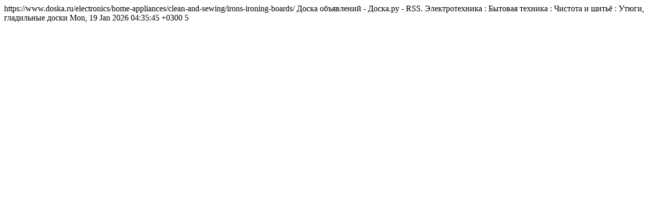

--- FILE ---
content_type: text/html; charset=UTF-8
request_url: https://www.doska.ru/electronics/home-appliances/clean-and-sewing/irons-ironing-boards/rss/
body_size: 218
content:
<?xml version="1.0" encoding="UTF-8" ?><rss version="2.0">
<channel>
	<title>Доска объявлений - Доска.ру - RSS. Электротехника : Бытовая техника : Чистота и шитьё : Утюги, гладильные доски</title> 
	<link>https://www.doska.ru/electronics/home-appliances/clean-and-sewing/irons-ironing-boards/</link>
	<description>Доска объявлений - Доска.ру - RSS. Электротехника : Бытовая техника : Чистота и шитьё : Утюги, гладильные доски</description>
	<lastBuildDate>Mon, 19 Jan 2026 04:35:45 +0300</lastBuildDate>
	<ttl>5</ttl>
	<item></item>
</channel></rss>